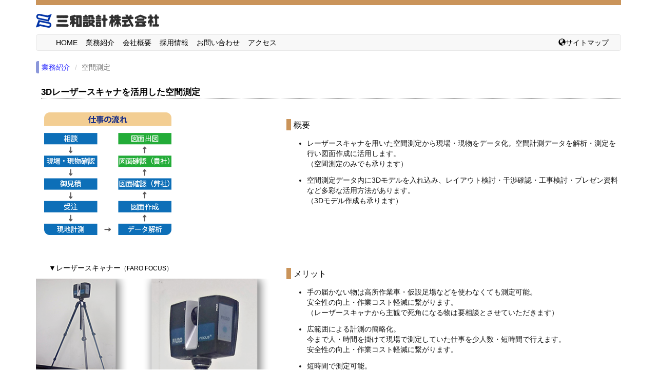

--- FILE ---
content_type: text/html
request_url: https://www.sanwa-sekkei.co.jp/service_3dscan.html
body_size: 9419
content:
<!DOCTYPE html>
<html lang="ja">
<head>
<meta charset="UTF-8">
<meta http-equiv="X-UA-Compatible" content="IE=edge">
<meta name="viewport" content="width=device-width, initial-scale=1">
<meta name="description" content="三和設計株式会社は、製鉄設備やプラント設備などの大型産業機械の設計業務を中心に、地域社会に貢献するエンジニア集団です。"/>
<meta name="keywords" content="三和設計 大型産業機械設計 広島県福山市　"/>
<title>三和設計株式会社 - 製鉄設備やプラント設備など大型産業機械の設計 | 業務紹介</title>
<!-- Bootstrap -->
<link href="css/bootstrap_child.css" rel="stylesheet" type="text/css">
<link href="css/main.css" rel="stylesheet" type="text/css">

<!-- HTML5 shim and Respond.js for IE8 support of HTML5 elements and media queries -->
<!-- WARNING: Respond.js doesn't work if you view the page via file:// -->
<!--[if lt IE 9]>
		  <script src="https://oss.maxcdn.com/html5shiv/3.7.2/html5shiv.min.js"></script>
		  <script src="https://oss.maxcdn.com/respond/1.4.2/respond.min.js"></script>
		<![endif]-->
</head>
<body>
<div class="container"> 
	<!--ヘッダ-->
	<div id="Header">
		<header>
			<h1><a href="index.html"><img src="images/logo_sanwa.png" width="240" height="27" alt="三和設計株式会社"/></a></h1>
		</header>
	</div>
	<!--ナビ-->
	<nav class="navbar navbar-default">
		<div class="container-fluid">
			<div class="navbar-header"> <span class="navbar-brand  visible-xs">PageNavi</span>
				<button class="navbar-toggle" data-toggle="collapse" data-target="#openNav"> <span class="sr-only">ページナビ</span> <span class="icon-bar"></span> <span class="icon-bar"></span> <span class="icon-bar"></span> </button>
			</div>
			<div class="collapse navbar-collapse" id="openNav">
				<ul class="nav navbar-nav">
					<li><a href="index.html">HOME</a></li>
					<li><a href="service.html">業務紹介</a></li>
					<li><a href="profile_intro.html">会社概要</a></li>
					<li><a href="recruit.html">採用情報</a></li>
					<li><a href="https://www.sanwa-sekkei.co.jp/contactform.html" target="_blank">お問い合わせ</a></li>
					<li><a href="access.html">アクセス</a></li>
				</ul>
				<ul class="nav navbar-nav navbar-right">
					<li><a href="sitemap.html"><span class="glyphicon glyphicon-globe"></span>サイトマップ</a></li>
				</ul>
			</div>
		</div>
	</nav>
	<!--カラム-->
	<div id="Contents">
		<ol class="breadcrumb">
			<li><a href="service.html">業務紹介</a></li>
			<li class="active">空間測定</li>
		</ol>
		<h3 class="page-header">3Dレーザースキャナを活用した空間測定</h3>
		<div class="row">
			<!--左カラム　上-->
			<div class="col-xs-12 col-sm-5">
			<img class="img-responsive" src="images/service_3d_work.gif" width="280" height="270" alt="仕事の流れ図"/> </div>
			<!--右カラム 上-->
			<div class="col-xs-12 col-sm-7"> 
			<h2 id="des">概要</h2>
			<ul class="clmtxt">
			  <li>レーザースキャナを用いた空間測定から現場・現物をデータ化。空間計測データを解析・測定を行い図面作成に活用します。<br>
			    （空間測定のみでも承ります）</li>
			  <li>空間測定データ内に3Dモデルを入れ込み、レイアウト検討・干渉確認・工事検討・プレゼン資料など多彩な活用方法があります。<br>
			    （3Dモデル作成も承ります）</li>
			  </ul>
			</div>
		</div>
		<div class="row">
					<div class="col-xs-12 col-md-12" style="height:20px;"></div>
				</div>
			<div class="row">
				<!--左カラム　下-->
				<div class="col-xs-12 col-sm-5">
					<p class="caption">▼レーザースキャナー<small>（FARO FOCUS）</small></p>
				<img class="img-responsive" src="images/service_camera.png" width="480" height="327" alt="レーザースキャナ"/>
					<p>▼点群データ（編集前）</p>
					<img class="img-responsive" src="images/service_3d01.jpg" width="480" height="329" alt=""/>
<p class="caption hidden-xs">▼点群データ（編集途中）</p>
					<img class="img-responsive hidden-xs" src="images/service_3d02.jpg" width="480" height="329" alt=""/>
<p class="caption hidden-xs">▼点群データ（編集途中断面）</p>
<img class="img-responsive hidden-xs" src="images/service_3d03.jpg" width="480" height="141" alt=""/>
<p class="caption">▼点群データ（編集後）</p>
				<img class="img-responsive" src="images/service_3d04.jpg" width="480" height="233" alt=""/> </div>
				<!--右カラム　下-->
				<div class="col-xs-12 col-sm-7"> 
				<h2>メリット</h2>
				<ul class="clmtxt">
				  <li>手の届かない物は高所作業車・仮設足場などを使わなくても測定可能。<br>
				    安全性の向上・作業コスト軽減に繋がります。<br>
				    （レーザースキャナから主観で死角になる物は要相談とさせていただきます）</li>
				  <li>広範囲による計測の簡略化。<br style="">
				    今まで人・時間を掛けて現場で測定していた仕事を少人数・短時間で行えます。<br>
				    安全性の向上・作業コスト軽減に繋がります。</li>
				  <li>短時間で測定可能。<br>
				    現場に立入る時間の制限がある物でも計測可能です。<br>
				    安全性の向上・作業コスト軽減に繋がります。</li>
				  <li>夜間でも計測可能。<br>
				    夜間でしか測定出来ない状況でも計測可能です。</li>
			  </ul>
					<p>&nbsp;</p>
					<div class="well">
					<p><em>お気軽にご相談ください。</em></p>
						<p><strong>測定機器（レーザースキャナ）</strong>：<br>
 FARO FOCUS（FARO Japan, Inc.)<br>　製品の詳細は<a href="https://www.faro.com/ja-jp/products/construction-bim/faro-laser-scanner-focus/" target="_blank">こちら→</a></p>
						<p><strong>点群解析ソフト</strong>：<br>
GALAXY-EYE （Fuji Technical Research Inc.）<br>　製品の詳細は<a href="http://www.ftr.co.jp/n/products/galaxy_eye/index.html" target="_blank">こちら→</a></p>
						<p>FARO SCENE （FARO Japan, Inc.）<br>  　製品の詳細は<a href="https://www.faro.com/ja-jp/products/4d-design/faro-scene/" target="_blank">こちら→</a></p>
					</div>
				</div>
		</div>
				<div class="row">
					<div class="col-xs-12 col-md-12" style="height:20px;"></div>
				</div>
		<!--ページの先頭へ-->
		<div class="row">
			<div class="col-xs-12 col-sm-12 text-right page_top"><span class="glyphicon glyphicon-circle-arrow-up"></span><a href="#Header">ページ先頭へ</a> </div>
		</div>
	</div>
	<!--フッター-->
	<div id="Footer">
		<footer>
			<div class="row">
				<div class="col-xs-7 col-sm-4">
					<h4><a href="index.html"><img src="images/logo_footer02.png" width="169" height="23" alt="三和設計ロゴ" class="img-responsive" style="padding:4px 14px;" /></a></h4>
					<address>
					広島県福山市鋼管町１番地<br>
					電話（084）943−1133
					</address>
				</div>
				<div class="col-xs-12 col-sm-8">
					<table class="table">
						<tbody>
							<tr>
								<th><a href="index.html">HOME</a></th>
								<th>業務紹介</th>
								<th><a href="profile_intro.html">会社概要</a></th>
								<th><a href="recruit.html">採用情報</a></th>
								<th><a href="https://www.sanwa-sekkei.co.jp/contactform.html" target="_blank">お問い合わせ</a></th>
								<th><a href="access.html">アクセス</a></th>
							</tr>
							<tr>
								<td>&nbsp;</td>
								<td><a href="service.html#des">設計</a></td>
								<td><a href="profile_intro.html">三和設計とは</a></td>
								<td><a href="recruit.html#inf">求人情報</a></td>
								<td>&nbsp;</td>
								<td><a href="access.html#map">アクセス地図</a></td>
							</tr>
							<tr>
								<td>&nbsp;</td>
								<td><a href="service.html#simu">シミュレーション</a></td>
								<td><a href="profile_view.html">会社概要</a></td>
								<td><a href="recruit.html#pro">自己啓発</a></td>
								<td>&nbsp;</td>
								<td>&nbsp;</td>
							</tr>
							<tr>
								<td>&nbsp;</td>
								<td><a href="service.html#kai">調査・改造</a></td>
								<td><a href="profile_histry.html">沿革・主な資格</a></td>
								<td><a href="recruit.html#rec">福利厚生</a></td>
								<td>&nbsp;</td>
								<td>&nbsp;</td>
							</tr>
							<tr>
								<td>&nbsp;</td>
								<td><a href="service.html#cont">コンテンツ製作</a></td>
								<td>&nbsp;</td>
								<td><a href="https://www.sanwa-sekkei.co.jp/recruitform.html" target="_blank">求人のお問い合わせ</a></td>
								<td>&nbsp;</td>
								<td>&nbsp;</td>
							</tr>
							<tr>
								<td>&nbsp;</td>
								<td><a href="service.html#scan">空間測定</a></td>
								<td>&nbsp;</td>
								<td>&nbsp;</td>
								<td>&nbsp;</td>
								<td>&nbsp;</td>
							</tr>
						</tbody>
					</table>
				</div>
			</div>
		</footer>
	</div>
	<p class="copyrights">©Sanwa Sekkei inc. all rights reserved. </p>
</div>

<!-- jQuery (necessary for Bootstrap's JavaScript plugins) --> 
<script src="js/jquery-1.11.2.min.js"></script> 

<!-- Include all compiled plugins (below), or include individual files as needed --> 
<script src="js/bootstrap.js"></script>
</body>
</html>

--- FILE ---
content_type: text/css
request_url: https://www.sanwa-sekkei.co.jp/css/main.css
body_size: 2734
content:
#Header {
}

#Header h1 {
  border-bottom: none rgba(130,130,130,1);
  border-top: 10px solid rgba(202,148,90,1.00);
  margin-top: 0px;
  padding-top: 8px;
}

#Contents h2 {
	font-family: "ヒラギノ角ゴ Pro W3", "Hiragino Kaku Gothic Pro", "メイリオ", Meiryo, Osaka, "ＭＳ Ｐゴシック", "MS PGothic", sans-serif;
	font-size: 115%;
	line-height: 140%;
	color: rgba(0,0,0,1);
	font-weight: normal;
	border-left: 9px solid rgba(202,148,90,1.00);
	padding-left: 5px;
	margin-bottom: 15px;
}

#Contents h3 {
  font-size: 120%;
  color: rgba(0,0,0,1);
  border-bottom: 1px dotted rgba(104,104,104,1);
  padding-bottom: 2px;
  font-weight: bold;
  margin-left: 10px;
  margin-top: 10px;
}

#Contents h5 {
	margin-top: 15px;
	margin-left: 15px;
	font-size: 105%;
	font-weight: bold;
	color: rgba(0,0,0,1);
	margin-bottom: 5px;
}

#Contents p {
	font-size: 100%;
	color: #000000;
	line-height: 140%;
	padding-left: 25px;
	margin-bottom: 10px;
}

#Contents em {
	font-size: 110%;
	color: rgba(0,0,0,1);
	font-weight: bold;
	font-style: normal;
}

ul.topix {
  padding-bottom: 25px;
}
.page_top a  {
	font-size: 95%;
	font-family: "ヒラギノ角ゴ Pro W3", "Hiragino Kaku Gothic Pro", "メイリオ", Meiryo, Osaka, "ＭＳ Ｐゴシック", "MS PGothic", sans-serif;
	font-weight: normal;
	color: rgba(145,145,145,1);
}
.copyrights {
	font-family: Arial, Helvetica, sans-serif;
	font-size: 90%;
	font-weight: normal;
	color: rgba(104,104,104,1);
	margin-top: 10px;
	text-align: center;
	margin-bottom: 15px;
}
#Contents .copyrights {
	font-family: Arial, Helvetica, sans-serif;
	font-size: 90%;
	font-weight: normal;
	color: rgba(104,104,104,1);
	margin-top: 10px;
	text-align: center;
	margin-bottom: 15px;
}
#Footer footer address {
	font-size: 90%;
	color: rgba(0,0,0,1);
	padding-left: 25px;
	margin-top: -8px;
	font-family: "ヒラギノ角ゴ Pro W3", "Hiragino Kaku Gothic Pro", "メイリオ", Meiryo, Osaka, "ＭＳ Ｐゴシック", "MS PGothic", sans-serif;
}

#Footer footer {
	border-top: 1px solid rgba(145,145,145,1);
	border-right: none rgba(145,145,145,1);
	border-bottom: 1px solid rgba(145,145,145,1);
	border-left: none rgba(145,145,145,1);
	margin-top: 10px;
	background-image: url(../images/bg_footer.jpg);
	background-repeat: no-repeat;
	background-position: left top;
}

#Footer footer td {
	font-size: 85%;
	border-width: 0px;
	border-style: none;
	padding: 0px 0px 2px 7px;
	color: rgba(145,145,145,1.00);
}

#Footer footer tr {
	color: rgba(0,0,0,1);
}
.nav.navbar-nav li a:hover {
	background-color: #4682B4;
}
p.mapchart  {
	margin-top: 10px;
}
footer a   {
	color: #919191;
}

a.tel {
	color: #000000;
	text-decoration: none;
}

p.caption {
  margin-top: 11px;
}

iframe {
  overflow: visible;
}
